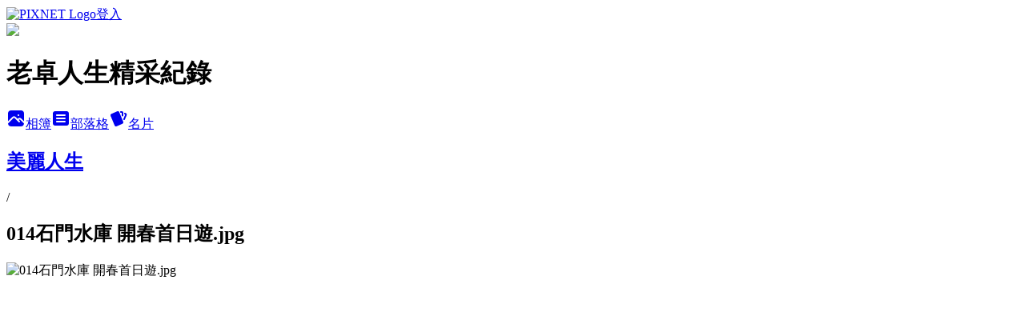

--- FILE ---
content_type: text/html; charset=utf-8
request_url: https://chou8942.pixnet.net/albums/415389699/photos/4769369891
body_size: 11090
content:
<!DOCTYPE html><html lang="zh-TW"><head><meta charSet="utf-8"/><meta name="viewport" content="width=device-width, initial-scale=1"/><link rel="preload" href="https://static.1px.tw/blog-next/public/logo_pixnet_ch.svg" as="image"/><link rel="preload" as="image" href="https://picsum.photos/seed/chou8942/1200/400"/><link rel="preload" href="https://pimg.1px.tw/chou8942/1675173174-2877720183-g.jpg" as="image"/><link rel="stylesheet" href="https://static.1px.tw/blog-next/public/main.css" data-precedence="base"/><link rel="preload" as="script" fetchPriority="low" href="https://static.1px.tw/blog-next/_next/static/chunks/94688e2baa9fea03.js"/><script src="https://static.1px.tw/blog-next/_next/static/chunks/41eaa5427c45ebcc.js" async=""></script><script src="https://static.1px.tw/blog-next/_next/static/chunks/e2c6231760bc85bd.js" async=""></script><script src="https://static.1px.tw/blog-next/_next/static/chunks/94bde6376cf279be.js" async=""></script><script src="https://static.1px.tw/blog-next/_next/static/chunks/426b9d9d938a9eb4.js" async=""></script><script src="https://static.1px.tw/blog-next/_next/static/chunks/turbopack-5021d21b4b170dda.js" async=""></script><script src="https://static.1px.tw/blog-next/_next/static/chunks/ff1a16fafef87110.js" async=""></script><script src="https://static.1px.tw/blog-next/_next/static/chunks/e308b2b9ce476a3e.js" async=""></script><script src="https://static.1px.tw/blog-next/_next/static/chunks/169ce1e25068f8ff.js" async=""></script><script src="https://static.1px.tw/blog-next/_next/static/chunks/d3c6eed28c1dd8e2.js" async=""></script><script src="https://static.1px.tw/blog-next/_next/static/chunks/d4d39cfc2a072218.js" async=""></script><script src="https://static.1px.tw/blog-next/_next/static/chunks/6a5d72c05b9cd4ba.js" async=""></script><script src="https://static.1px.tw/blog-next/_next/static/chunks/8af6103cf1375f47.js" async=""></script><script src="https://static.1px.tw/blog-next/_next/static/chunks/e90cbf588986111c.js" async=""></script><script src="https://static.1px.tw/blog-next/_next/static/chunks/0fb9419eaf336159.js" async=""></script><script src="https://static.1px.tw/blog-next/_next/static/chunks/ed01c75076819ebd.js" async=""></script><script src="https://static.1px.tw/blog-next/_next/static/chunks/a4df8fc19a9a82e6.js" async=""></script><title>014石門水庫 開春首日遊.jpg - 痞客邦</title><meta name="description" content="014石門水庫 開春首日遊.jpg"/><meta name="google-adsense-platform-account" content="pub-2647689032095179"/><meta name="fb:app_id" content="101730233200171"/><link rel="canonical" href="https://chou8942.pixnet.net/blog/albums/415389699/photos/4769369891"/><meta property="og:title" content="014石門水庫 開春首日遊.jpg - 痞客邦"/><meta property="og:description" content="014石門水庫 開春首日遊.jpg"/><meta property="og:url" content="https://chou8942.pixnet.net/blog/albums/415389699/photos/4769369891"/><meta property="og:image" content="https://pimg.1px.tw/chou8942/1675173174-2877720183-g.jpg"/><meta property="og:image:width" content="1200"/><meta property="og:image:height" content="630"/><meta property="og:image:alt" content="014石門水庫 開春首日遊.jpg"/><meta property="og:type" content="article"/><meta name="twitter:card" content="summary_large_image"/><meta name="twitter:title" content="014石門水庫 開春首日遊.jpg - 痞客邦"/><meta name="twitter:description" content="014石門水庫 開春首日遊.jpg"/><meta name="twitter:image" content="https://pimg.1px.tw/chou8942/1675173174-2877720183-g.jpg"/><link rel="icon" href="/favicon.ico?favicon.a62c60e0.ico" sizes="32x32" type="image/x-icon"/><script src="https://static.1px.tw/blog-next/_next/static/chunks/a6dad97d9634a72d.js" noModule=""></script></head><body><!--$--><!--/$--><!--$?--><template id="B:0"></template><!--/$--><script>requestAnimationFrame(function(){$RT=performance.now()});</script><script src="https://static.1px.tw/blog-next/_next/static/chunks/94688e2baa9fea03.js" id="_R_" async=""></script><div hidden id="S:0"><script id="pixnet-vars">
          window.PIXNET = {
            post_id: 0,
            name: "chou8942",
            user_id: 0,
            blog_id: "4523195",
            display_ads: true
          }; 
        </script><div class="relative min-h-screen"><nav class="fixed z-20 w-full bg-orange-500 text-white shadow-sm"><div id="pixnet-navbar-ad-blog_top"></div><div class="container mx-auto flex h-14 max-w-5xl items-center justify-between px-5"><a href="https://www.pixnet.net"><img src="https://static.1px.tw/blog-next/public/logo_pixnet_ch.svg" alt="PIXNET Logo"/></a><a href="/auth/authorize" class="!text-white">登入</a></div></nav><div class="container mx-auto max-w-5xl pt-[45px]"><div class="sm:px-4"><div class="bg-muted relative flex flex-col items-center justify-center gap-4 overflow-clip py-10 sm:mt-8 sm:rounded-sm"><img src="https://picsum.photos/seed/chou8942/1200/400" class="absolute inset-0 h-full w-full object-cover"/><div class="absolute inset-0 bg-black/40 backdrop-blur-sm"></div><div class="relative z-10 flex flex-col items-center justify-center gap-4 px-4"><span data-slot="avatar" class="relative flex shrink-0 overflow-hidden rounded-full size-24 shadow"><span data-slot="avatar-fallback" class="bg-muted flex size-full items-center justify-center rounded-full"></span></span><div class="text-center"><h1 class="mb-1 text-2xl font-bold text-white text-shadow-2xs">老卓人生精采紀錄</h1></div><div class="flex items-center justify-center gap-3"><a href="/albums" data-slot="button" class="inline-flex items-center justify-center gap-2 whitespace-nowrap text-sm font-medium transition-all disabled:pointer-events-none disabled:opacity-50 [&amp;_svg]:pointer-events-none [&amp;_svg:not([class*=&#x27;size-&#x27;])]:size-4 shrink-0 [&amp;_svg]:shrink-0 outline-none focus-visible:border-ring focus-visible:ring-ring/50 focus-visible:ring-[3px] aria-invalid:ring-destructive/20 dark:aria-invalid:ring-destructive/40 aria-invalid:border-destructive bg-primary text-primary-foreground hover:bg-primary/90 h-9 px-4 py-2 has-[&gt;svg]:px-3 cursor-pointer rounded-full"><svg xmlns="http://www.w3.org/2000/svg" width="24" height="24" viewBox="0 0 24 24" fill="currentColor" stroke="none" class="tabler-icon tabler-icon-photo-filled "><path d="M8.813 11.612c.457 -.38 .918 -.38 1.386 .011l.108 .098l4.986 4.986l.094 .083a1 1 0 0 0 1.403 -1.403l-.083 -.094l-1.292 -1.293l.292 -.293l.106 -.095c.457 -.38 .918 -.38 1.386 .011l.108 .098l4.674 4.675a4 4 0 0 1 -3.775 3.599l-.206 .005h-12a4 4 0 0 1 -3.98 -3.603l6.687 -6.69l.106 -.095zm9.187 -9.612a4 4 0 0 1 3.995 3.8l.005 .2v9.585l-3.293 -3.292l-.15 -.137c-1.256 -1.095 -2.85 -1.097 -4.096 -.017l-.154 .14l-.307 .306l-2.293 -2.292l-.15 -.137c-1.256 -1.095 -2.85 -1.097 -4.096 -.017l-.154 .14l-5.307 5.306v-9.585a4 4 0 0 1 3.8 -3.995l.2 -.005h12zm-2.99 5l-.127 .007a1 1 0 0 0 0 1.986l.117 .007l.127 -.007a1 1 0 0 0 0 -1.986l-.117 -.007z"></path></svg>相簿</a><a href="/blog" data-slot="button" class="inline-flex items-center justify-center gap-2 whitespace-nowrap text-sm font-medium transition-all disabled:pointer-events-none disabled:opacity-50 [&amp;_svg]:pointer-events-none [&amp;_svg:not([class*=&#x27;size-&#x27;])]:size-4 shrink-0 [&amp;_svg]:shrink-0 outline-none focus-visible:border-ring focus-visible:ring-ring/50 focus-visible:ring-[3px] aria-invalid:ring-destructive/20 dark:aria-invalid:ring-destructive/40 aria-invalid:border-destructive border bg-background shadow-xs hover:bg-accent hover:text-accent-foreground dark:bg-input/30 dark:border-input dark:hover:bg-input/50 h-9 px-4 py-2 has-[&gt;svg]:px-3 cursor-pointer rounded-full"><svg xmlns="http://www.w3.org/2000/svg" width="24" height="24" viewBox="0 0 24 24" fill="currentColor" stroke="none" class="tabler-icon tabler-icon-article-filled "><path d="M19 3a3 3 0 0 1 2.995 2.824l.005 .176v12a3 3 0 0 1 -2.824 2.995l-.176 .005h-14a3 3 0 0 1 -2.995 -2.824l-.005 -.176v-12a3 3 0 0 1 2.824 -2.995l.176 -.005h14zm-2 12h-10l-.117 .007a1 1 0 0 0 0 1.986l.117 .007h10l.117 -.007a1 1 0 0 0 0 -1.986l-.117 -.007zm0 -4h-10l-.117 .007a1 1 0 0 0 0 1.986l.117 .007h10l.117 -.007a1 1 0 0 0 0 -1.986l-.117 -.007zm0 -4h-10l-.117 .007a1 1 0 0 0 0 1.986l.117 .007h10l.117 -.007a1 1 0 0 0 0 -1.986l-.117 -.007z"></path></svg>部落格</a><a href="https://www.pixnet.net/pcard/chou8942" data-slot="button" class="inline-flex items-center justify-center gap-2 whitespace-nowrap text-sm font-medium transition-all disabled:pointer-events-none disabled:opacity-50 [&amp;_svg]:pointer-events-none [&amp;_svg:not([class*=&#x27;size-&#x27;])]:size-4 shrink-0 [&amp;_svg]:shrink-0 outline-none focus-visible:border-ring focus-visible:ring-ring/50 focus-visible:ring-[3px] aria-invalid:ring-destructive/20 dark:aria-invalid:ring-destructive/40 aria-invalid:border-destructive border bg-background shadow-xs hover:bg-accent hover:text-accent-foreground dark:bg-input/30 dark:border-input dark:hover:bg-input/50 h-9 px-4 py-2 has-[&gt;svg]:px-3 cursor-pointer rounded-full"><svg xmlns="http://www.w3.org/2000/svg" width="24" height="24" viewBox="0 0 24 24" fill="currentColor" stroke="none" class="tabler-icon tabler-icon-cards-filled "><path d="M10.348 3.169l-7.15 3.113a2 2 0 0 0 -1.03 2.608l4.92 11.895a1.96 1.96 0 0 0 2.59 1.063l7.142 -3.11a2.002 2.002 0 0 0 1.036 -2.611l-4.92 -11.894a1.96 1.96 0 0 0 -2.588 -1.064z"></path><path d="M16 3a2 2 0 0 1 1.995 1.85l.005 .15v3.5a1 1 0 0 1 -1.993 .117l-.007 -.117v-3.5h-1a1 1 0 0 1 -.117 -1.993l.117 -.007h1z"></path><path d="M19.08 5.61a1 1 0 0 1 1.31 -.53c.257 .108 .505 .21 .769 .314a2 2 0 0 1 1.114 2.479l-.056 .146l-2.298 5.374a1 1 0 0 1 -1.878 -.676l.04 -.11l2.296 -5.371l-.366 -.148l-.402 -.167a1 1 0 0 1 -.53 -1.312z"></path></svg>名片</a></div></div></div></div><div class="p-4"><div class="mb-4 flex items-center gap-2"><a href="/albums/415389699" class="text-gray-400 hover:text-gray-500"><h2 class="text-lg font-bold">美麗人生</h2></a><span>/</span><h2 class="text-lg font-bold text-gray-500">014石門水庫 開春首日遊.jpg</h2></div><div class="overflow-clip rounded-lg border"><img src="https://pimg.1px.tw/chou8942/1675173174-2877720183-g.jpg" alt="014石門水庫 開春首日遊.jpg" class="h-auto w-full rounded-lg object-contain"/></div></div></div></div><section aria-label="Notifications alt+T" tabindex="-1" aria-live="polite" aria-relevant="additions text" aria-atomic="false"></section></div><script>$RB=[];$RV=function(a){$RT=performance.now();for(var b=0;b<a.length;b+=2){var c=a[b],e=a[b+1];null!==e.parentNode&&e.parentNode.removeChild(e);var f=c.parentNode;if(f){var g=c.previousSibling,h=0;do{if(c&&8===c.nodeType){var d=c.data;if("/$"===d||"/&"===d)if(0===h)break;else h--;else"$"!==d&&"$?"!==d&&"$~"!==d&&"$!"!==d&&"&"!==d||h++}d=c.nextSibling;f.removeChild(c);c=d}while(c);for(;e.firstChild;)f.insertBefore(e.firstChild,c);g.data="$";g._reactRetry&&requestAnimationFrame(g._reactRetry)}}a.length=0};
$RC=function(a,b){if(b=document.getElementById(b))(a=document.getElementById(a))?(a.previousSibling.data="$~",$RB.push(a,b),2===$RB.length&&("number"!==typeof $RT?requestAnimationFrame($RV.bind(null,$RB)):(a=performance.now(),setTimeout($RV.bind(null,$RB),2300>a&&2E3<a?2300-a:$RT+300-a)))):b.parentNode.removeChild(b)};$RC("B:0","S:0")</script><script>(self.__next_f=self.__next_f||[]).push([0])</script><script>self.__next_f.push([1,"1:\"$Sreact.fragment\"\n3:I[39756,[\"https://static.1px.tw/blog-next/_next/static/chunks/ff1a16fafef87110.js\",\"https://static.1px.tw/blog-next/_next/static/chunks/e308b2b9ce476a3e.js\"],\"default\"]\n4:I[53536,[\"https://static.1px.tw/blog-next/_next/static/chunks/ff1a16fafef87110.js\",\"https://static.1px.tw/blog-next/_next/static/chunks/e308b2b9ce476a3e.js\"],\"default\"]\n6:I[97367,[\"https://static.1px.tw/blog-next/_next/static/chunks/ff1a16fafef87110.js\",\"https://static.1px.tw/blog-next/_next/static/chunks/e308b2b9ce476a3e.js\"],\"OutletBoundary\"]\n8:I[97367,[\"https://static.1px.tw/blog-next/_next/static/chunks/ff1a16fafef87110.js\",\"https://static.1px.tw/blog-next/_next/static/chunks/e308b2b9ce476a3e.js\"],\"ViewportBoundary\"]\na:I[97367,[\"https://static.1px.tw/blog-next/_next/static/chunks/ff1a16fafef87110.js\",\"https://static.1px.tw/blog-next/_next/static/chunks/e308b2b9ce476a3e.js\"],\"MetadataBoundary\"]\nc:I[63491,[\"https://static.1px.tw/blog-next/_next/static/chunks/169ce1e25068f8ff.js\",\"https://static.1px.tw/blog-next/_next/static/chunks/d3c6eed28c1dd8e2.js\"],\"default\"]\n"])</script><script>self.__next_f.push([1,"0:{\"P\":null,\"b\":\"I9I0TPD-VcXo41Lu7FBt1\",\"c\":[\"\",\"albums\",\"415389699\",\"photos\",\"4769369891\"],\"q\":\"\",\"i\":false,\"f\":[[[\"\",{\"children\":[\"albums\",{\"children\":[[\"id\",\"415389699\",\"d\"],{\"children\":[\"photos\",{\"children\":[[\"photoId\",\"4769369891\",\"d\"],{\"children\":[\"__PAGE__\",{}]}]}]}]}]},\"$undefined\",\"$undefined\",true],[[\"$\",\"$1\",\"c\",{\"children\":[[[\"$\",\"script\",\"script-0\",{\"src\":\"https://static.1px.tw/blog-next/_next/static/chunks/d4d39cfc2a072218.js\",\"async\":true,\"nonce\":\"$undefined\"}],[\"$\",\"script\",\"script-1\",{\"src\":\"https://static.1px.tw/blog-next/_next/static/chunks/6a5d72c05b9cd4ba.js\",\"async\":true,\"nonce\":\"$undefined\"}],[\"$\",\"script\",\"script-2\",{\"src\":\"https://static.1px.tw/blog-next/_next/static/chunks/8af6103cf1375f47.js\",\"async\":true,\"nonce\":\"$undefined\"}]],\"$L2\"]}],{\"children\":[[\"$\",\"$1\",\"c\",{\"children\":[null,[\"$\",\"$L3\",null,{\"parallelRouterKey\":\"children\",\"error\":\"$undefined\",\"errorStyles\":\"$undefined\",\"errorScripts\":\"$undefined\",\"template\":[\"$\",\"$L4\",null,{}],\"templateStyles\":\"$undefined\",\"templateScripts\":\"$undefined\",\"notFound\":\"$undefined\",\"forbidden\":\"$undefined\",\"unauthorized\":\"$undefined\"}]]}],{\"children\":[[\"$\",\"$1\",\"c\",{\"children\":[null,[\"$\",\"$L3\",null,{\"parallelRouterKey\":\"children\",\"error\":\"$undefined\",\"errorStyles\":\"$undefined\",\"errorScripts\":\"$undefined\",\"template\":[\"$\",\"$L4\",null,{}],\"templateStyles\":\"$undefined\",\"templateScripts\":\"$undefined\",\"notFound\":\"$undefined\",\"forbidden\":\"$undefined\",\"unauthorized\":\"$undefined\"}]]}],{\"children\":[[\"$\",\"$1\",\"c\",{\"children\":[null,[\"$\",\"$L3\",null,{\"parallelRouterKey\":\"children\",\"error\":\"$undefined\",\"errorStyles\":\"$undefined\",\"errorScripts\":\"$undefined\",\"template\":[\"$\",\"$L4\",null,{}],\"templateStyles\":\"$undefined\",\"templateScripts\":\"$undefined\",\"notFound\":\"$undefined\",\"forbidden\":\"$undefined\",\"unauthorized\":\"$undefined\"}]]}],{\"children\":[[\"$\",\"$1\",\"c\",{\"children\":[null,[\"$\",\"$L3\",null,{\"parallelRouterKey\":\"children\",\"error\":\"$undefined\",\"errorStyles\":\"$undefined\",\"errorScripts\":\"$undefined\",\"template\":[\"$\",\"$L4\",null,{}],\"templateStyles\":\"$undefined\",\"templateScripts\":\"$undefined\",\"notFound\":\"$undefined\",\"forbidden\":\"$undefined\",\"unauthorized\":\"$undefined\"}]]}],{\"children\":[[\"$\",\"$1\",\"c\",{\"children\":[\"$L5\",[[\"$\",\"script\",\"script-0\",{\"src\":\"https://static.1px.tw/blog-next/_next/static/chunks/0fb9419eaf336159.js\",\"async\":true,\"nonce\":\"$undefined\"}],[\"$\",\"script\",\"script-1\",{\"src\":\"https://static.1px.tw/blog-next/_next/static/chunks/ed01c75076819ebd.js\",\"async\":true,\"nonce\":\"$undefined\"}],[\"$\",\"script\",\"script-2\",{\"src\":\"https://static.1px.tw/blog-next/_next/static/chunks/a4df8fc19a9a82e6.js\",\"async\":true,\"nonce\":\"$undefined\"}]],[\"$\",\"$L6\",null,{\"children\":\"$@7\"}]]}],{},null,false,false]},null,false,false]},null,false,false]},null,false,false]},null,false,false]},null,false,false],[\"$\",\"$1\",\"h\",{\"children\":[null,[\"$\",\"$L8\",null,{\"children\":\"$@9\"}],[\"$\",\"$La\",null,{\"children\":\"$@b\"}],null]}],false]],\"m\":\"$undefined\",\"G\":[\"$c\",[]],\"S\":false}\n"])</script><script>self.__next_f.push([1,"9:[[\"$\",\"meta\",\"0\",{\"charSet\":\"utf-8\"}],[\"$\",\"meta\",\"1\",{\"name\":\"viewport\",\"content\":\"width=device-width, initial-scale=1\"}]]\n"])</script><script>self.__next_f.push([1,"d:I[79520,[\"https://static.1px.tw/blog-next/_next/static/chunks/d4d39cfc2a072218.js\",\"https://static.1px.tw/blog-next/_next/static/chunks/6a5d72c05b9cd4ba.js\",\"https://static.1px.tw/blog-next/_next/static/chunks/8af6103cf1375f47.js\"],\"\"]\n10:I[2352,[\"https://static.1px.tw/blog-next/_next/static/chunks/d4d39cfc2a072218.js\",\"https://static.1px.tw/blog-next/_next/static/chunks/6a5d72c05b9cd4ba.js\",\"https://static.1px.tw/blog-next/_next/static/chunks/8af6103cf1375f47.js\"],\"AdultWarningModal\"]\n11:I[69182,[\"https://static.1px.tw/blog-next/_next/static/chunks/d4d39cfc2a072218.js\",\"https://static.1px.tw/blog-next/_next/static/chunks/6a5d72c05b9cd4ba.js\",\"https://static.1px.tw/blog-next/_next/static/chunks/8af6103cf1375f47.js\"],\"HydrationComplete\"]\n12:I[12985,[\"https://static.1px.tw/blog-next/_next/static/chunks/d4d39cfc2a072218.js\",\"https://static.1px.tw/blog-next/_next/static/chunks/6a5d72c05b9cd4ba.js\",\"https://static.1px.tw/blog-next/_next/static/chunks/8af6103cf1375f47.js\"],\"NuqsAdapter\"]\n13:I[82782,[\"https://static.1px.tw/blog-next/_next/static/chunks/d4d39cfc2a072218.js\",\"https://static.1px.tw/blog-next/_next/static/chunks/6a5d72c05b9cd4ba.js\",\"https://static.1px.tw/blog-next/_next/static/chunks/8af6103cf1375f47.js\"],\"RefineContext\"]\n14:I[29306,[\"https://static.1px.tw/blog-next/_next/static/chunks/d4d39cfc2a072218.js\",\"https://static.1px.tw/blog-next/_next/static/chunks/6a5d72c05b9cd4ba.js\",\"https://static.1px.tw/blog-next/_next/static/chunks/8af6103cf1375f47.js\",\"https://static.1px.tw/blog-next/_next/static/chunks/e90cbf588986111c.js\",\"https://static.1px.tw/blog-next/_next/static/chunks/d3c6eed28c1dd8e2.js\"],\"default\"]\n2:[\"$\",\"html\",null,{\"lang\":\"zh-TW\",\"children\":[[\"$\",\"$Ld\",null,{\"id\":\"google-tag-manager\",\"strategy\":\"afterInteractive\",\"children\":\"\\n(function(w,d,s,l,i){w[l]=w[l]||[];w[l].push({'gtm.start':\\nnew Date().getTime(),event:'gtm.js'});var f=d.getElementsByTagName(s)[0],\\nj=d.createElement(s),dl=l!='dataLayer'?'\u0026l='+l:'';j.async=true;j.src=\\n'https://www.googletagmanager.com/gtm.js?id='+i+dl;f.parentNode.insertBefore(j,f);\\n})(window,document,'script','dataLayer','GTM-TRLQMPKX');\\n  \"}],\"$Le\",\"$Lf\",[\"$\",\"body\",null,{\"children\":[[\"$\",\"$L10\",null,{\"display\":false}],[\"$\",\"$L11\",null,{}],[\"$\",\"$L12\",null,{\"children\":[\"$\",\"$L13\",null,{\"children\":[\"$\",\"$L3\",null,{\"parallelRouterKey\":\"children\",\"error\":\"$undefined\",\"errorStyles\":\"$undefined\",\"errorScripts\":\"$undefined\",\"template\":[\"$\",\"$L4\",null,{}],\"templateStyles\":\"$undefined\",\"templateScripts\":\"$undefined\",\"notFound\":[[\"$\",\"$L14\",null,{}],[]],\"forbidden\":\"$undefined\",\"unauthorized\":\"$undefined\"}]}]}]]}]]}]\n"])</script><script>self.__next_f.push([1,"e:null\nf:null\n"])</script><script>self.__next_f.push([1,"16:I[86294,[\"https://static.1px.tw/blog-next/_next/static/chunks/d4d39cfc2a072218.js\",\"https://static.1px.tw/blog-next/_next/static/chunks/6a5d72c05b9cd4ba.js\",\"https://static.1px.tw/blog-next/_next/static/chunks/8af6103cf1375f47.js\",\"https://static.1px.tw/blog-next/_next/static/chunks/0fb9419eaf336159.js\",\"https://static.1px.tw/blog-next/_next/static/chunks/ed01c75076819ebd.js\",\"https://static.1px.tw/blog-next/_next/static/chunks/a4df8fc19a9a82e6.js\"],\"HeaderSection\"]\n18:I[27201,[\"https://static.1px.tw/blog-next/_next/static/chunks/ff1a16fafef87110.js\",\"https://static.1px.tw/blog-next/_next/static/chunks/e308b2b9ce476a3e.js\"],\"IconMark\"]\n:HL[\"https://static.1px.tw/blog-next/public/main.css\",\"style\"]\n"])</script><script>self.__next_f.push([1,"5:[[\"$\",\"script\",null,{\"id\":\"pixnet-vars\",\"children\":\"\\n          window.PIXNET = {\\n            post_id: 0,\\n            name: \\\"chou8942\\\",\\n            user_id: 0,\\n            blog_id: \\\"4523195\\\",\\n            display_ads: true\\n          }; \\n        \"}],[\"$\",\"link\",null,{\"rel\":\"stylesheet\",\"href\":\"https://static.1px.tw/blog-next/public/main.css\",\"precedence\":\"base\"}],[\"$\",\"div\",null,{\"className\":\"relative min-h-screen\",\"children\":[\"$L15\",[\"$\",\"div\",null,{\"className\":\"container mx-auto max-w-5xl pt-[45px]\",\"children\":[[\"$\",\"$L16\",null,{\"blog\":{\"blog_id\":\"4523195\",\"urls\":{\"blog_url\":\"https://chou8942.pixnet.net/blog\",\"album_url\":\"https://chou8942.pixnet.net/albums\",\"card_url\":\"https://www.pixnet.net/pcard/chou8942\",\"sitemap_url\":\"https://chou8942.pixnet.net/sitemap.xml\"},\"name\":\"chou8942\",\"display_name\":\"老卓人生精采紀錄\",\"description\":\"歡迎光臨老卓在痞客邦的小天地，生活不用很複雜，自然單純隨緣，就快樂似神仙！(部落格建立於102.9.15)\",\"visibility\":\"public\",\"freeze\":\"active\",\"default_comment_permission\":\"deny\",\"service_album\":\"enable\",\"rss_mode\":\"auto\",\"taxonomy\":{\"id\":28,\"name\":\"生活綜合\"},\"logo\":{\"id\":null,\"url\":\"https://s3.1px.tw/blog/common/avatar/blog_cover_dark.jpg\"},\"logo_url\":\"https://s3.1px.tw/blog/common/avatar/blog_cover_dark.jpg\",\"owner\":{\"sub\":\"838256196401141720\",\"display_name\":\"老卓人生精采紀錄\",\"avatar\":\"https://pic.pimg.tw/chou8942/logo/chou8942.png\",\"login_country\":null,\"login_city\":null,\"login_at\":0,\"created_at\":1379250810,\"updated_at\":1765078739},\"socials\":{\"social_email\":null,\"social_line\":null,\"social_facebook\":null,\"social_instagram\":null,\"social_youtube\":null,\"created_at\":null,\"updated_at\":null},\"stats\":{\"views_initialized\":873767,\"views_total\":874711,\"views_today\":11,\"post_count\":0,\"updated_at\":1769901619},\"marketing\":{\"keywords\":null,\"gsc_site_verification\":null,\"sitemap_verified_at\":1769897986,\"ga_account\":null,\"created_at\":1765780412,\"updated_at\":1769897986},\"watermark\":null,\"custom_domain\":null,\"hero_image\":{\"id\":1769901976,\"url\":\"https://picsum.photos/seed/chou8942/1200/400\"},\"widgets\":{\"sidebar1\":[{\"id\":62738428,\"identifier\":\"pixHotArticle\",\"title\":\"熱門文章\",\"sort\":4,\"data\":[{\"id\":\"9298236440\",\"title\":\"1020711新北瑞芳金瓜石黃金博物館園區\",\"featured\":{\"id\":null,\"url\":\"https://pimg.1px.tw/chou8942/1383988042-260827931.jpg\"},\"tags\":[],\"published_at\":1374242899,\"post_url\":\"https://chou8942.pixnet.net/blog/posts/9298236440\",\"stats\":{\"post_id\":\"9298236440\",\"views\":285,\"views_today\":1,\"likes\":0,\"link_clicks\":0,\"comments\":0,\"replies\":0,\"created_at\":0,\"updated_at\":1769658850}},{\"id\":\"9298236500\",\"title\":\"1020525台北士林劍潭山好地方親山步道縱走\",\"featured\":{\"id\":null,\"url\":\"https://pimg.1px.tw/chou8942/1383988439-2506421919.jpg\"},\"tags\":[],\"published_at\":1369662774,\"post_url\":\"https://chou8942.pixnet.net/blog/posts/9298236500\",\"stats\":{\"post_id\":\"9298236500\",\"views\":344,\"views_today\":1,\"likes\":0,\"link_clicks\":0,\"comments\":1,\"replies\":0,\"created_at\":0,\"updated_at\":1769658850}},{\"id\":\"9298236908\",\"title\":\"1010304新北林口森林步道之雪花步道\",\"featured\":{\"id\":null,\"url\":\"https://pimg.1px.tw/chou8942/1383991041-2822523549.jpg\"},\"tags\":[],\"published_at\":1331991317,\"post_url\":\"https://chou8942.pixnet.net/blog/posts/9298236908\",\"stats\":{\"post_id\":\"9298236908\",\"views\":648,\"views_today\":1,\"likes\":0,\"link_clicks\":0,\"comments\":0,\"replies\":0,\"created_at\":0,\"updated_at\":1769658850}},{\"id\":\"9298236959\",\"title\":\"1010124彰化田尾公路花園四面佛\",\"featured\":{\"id\":null,\"url\":\"https://pimg.1px.tw/chou8942/1383991467-3298850194.jpg\"},\"tags\":[],\"published_at\":1327419153,\"post_url\":\"https://chou8942.pixnet.net/blog/posts/9298236959\",\"stats\":{\"post_id\":\"9298236959\",\"views\":1563,\"views_today\":1,\"likes\":0,\"link_clicks\":0,\"comments\":1,\"replies\":0,\"created_at\":0,\"updated_at\":1769658850}},{\"id\":\"9298237280\",\"title\":\"1000227南投埔里正德大佛\",\"featured\":{\"id\":null,\"url\":\"https://pimg.1px.tw/chou8942/1383993522-310677629.jpg\"},\"tags\":[],\"published_at\":1299677303,\"post_url\":\"https://chou8942.pixnet.net/blog/posts/9298237280\",\"stats\":{\"post_id\":\"9298237280\",\"views\":756,\"views_today\":1,\"likes\":0,\"link_clicks\":0,\"comments\":0,\"replies\":0,\"created_at\":0,\"updated_at\":1769874974}},{\"id\":\"9298237391\",\"title\":\"991126台北土城茅仔嶺山十八份山\",\"featured\":{\"id\":null,\"url\":\"https://pimg.1px.tw/chou8942/1383994216-4038862814.jpg\"},\"tags\":[],\"published_at\":1290947198,\"post_url\":\"https://chou8942.pixnet.net/blog/posts/9298237391\",\"stats\":{\"post_id\":\"9298237391\",\"views\":436,\"views_today\":4,\"likes\":0,\"link_clicks\":0,\"comments\":2,\"replies\":0,\"created_at\":0,\"updated_at\":1769658850}},{\"id\":\"9298238144\",\"title\":\"980105雲嘉大尖山二尖山(小百岳#56)\",\"featured\":{\"id\":null,\"url\":\"https://pimg.1px.tw/chou8942/1383999602-3332231851.jpg\"},\"tags\":[],\"published_at\":1231249333,\"post_url\":\"https://chou8942.pixnet.net/blog/posts/9298238144\",\"stats\":{\"post_id\":\"9298238144\",\"views\":5756,\"views_today\":4,\"likes\":0,\"link_clicks\":0,\"comments\":3,\"replies\":0,\"created_at\":0,\"updated_at\":1769788514}},{\"id\":\"9414564064\",\"title\":\"1040314新北土城清水大尖山二尖山O型縱走逍遙行\",\"featured\":{\"id\":null,\"url\":\"https://pimg.1px.tw/chou8942/1426767409-4278575839.jpg\"},\"tags\":[],\"published_at\":1426768338,\"post_url\":\"https://chou8942.pixnet.net/blog/posts/9414564064\",\"stats\":{\"post_id\":\"9414564064\",\"views\":5222,\"views_today\":1,\"likes\":0,\"link_clicks\":0,\"comments\":0,\"replies\":0,\"created_at\":0,\"updated_at\":1769659191}},{\"id\":\"9442078232\",\"title\":\"1041218新竹竹北鳳崎落日步道之旅\",\"featured\":{\"id\":null,\"url\":\"https://pimg.1px.tw/chou8942/1450959321-2873530805.jpg\"},\"tags\":[],\"published_at\":1450962483,\"post_url\":\"https://chou8942.pixnet.net/blog/posts/9442078232\",\"stats\":{\"post_id\":\"9442078232\",\"views\":1682,\"views_today\":0,\"likes\":0,\"link_clicks\":0,\"comments\":0,\"replies\":0,\"created_at\":0,\"updated_at\":1769659316}},{\"id\":\"9456798731\",\"title\":\"1060101浙江嘉善西塘 夜遊千年古鎮品小吃之旅\",\"featured\":{\"id\":null,\"url\":\"https://pimg.1px.tw/chou8942/1484401339-3447422002.jpg\"},\"tags\":[],\"published_at\":1484401263,\"post_url\":\"https://chou8942.pixnet.net/blog/posts/9456798731\",\"stats\":{\"post_id\":\"9456798731\",\"views\":508,\"views_today\":1,\"likes\":0,\"link_clicks\":0,\"comments\":0,\"replies\":0,\"created_at\":0,\"updated_at\":1769901948}}]},{\"id\":62738429,\"identifier\":\"pixCategory\",\"title\":\"文章分類\",\"sort\":5,\"data\":[{\"type\":\"category\",\"id\":\"9005417327\",\"name\":\"大陸生活\",\"post_count\":231,\"url\":\"https://abc.com\",\"sort\":0},{\"type\":\"category\",\"id\":\"9005370980\",\"name\":\"追思母親\",\"post_count\":2,\"url\":\"https://abc.com\",\"sort\":1},{\"type\":\"category\",\"id\":\"9004042955\",\"name\":\"郊山古道\",\"post_count\":206,\"url\":\"https://abc.com\",\"sort\":2},{\"type\":\"category\",\"id\":\"9004042961\",\"name\":\"台灣小百岳\",\"post_count\":107,\"url\":\"https://abc.com\",\"sort\":3},{\"type\":\"category\",\"id\":\"9004042982\",\"name\":\"中級山分享\",\"post_count\":43,\"url\":\"https://abc.com\",\"sort\":4},{\"type\":\"category\",\"id\":\"9004042979\",\"name\":\"台灣百岳\",\"post_count\":40,\"url\":\"https://abc.com\",\"sort\":5},{\"type\":\"category\",\"id\":\"9004042973\",\"name\":\"國家森林區\",\"post_count\":45,\"url\":\"https://abc.com\",\"sort\":6},{\"type\":\"category\",\"id\":\"9004042958\",\"name\":\"國家風景區\",\"post_count\":84,\"url\":\"https://abc.com\",\"sort\":7},{\"type\":\"category\",\"id\":\"9003870776\",\"name\":\"國家公園\",\"post_count\":15,\"url\":\"https://abc.com\",\"sort\":8},{\"type\":\"category\",\"id\":\"9004042970\",\"name\":\"湖光水景\",\"post_count\":48,\"url\":\"https://abc.com\",\"sort\":9},{\"type\":\"category\",\"id\":\"9004042967\",\"name\":\"溫泉/老街\",\"post_count\":55,\"url\":\"https://abc.com\",\"sort\":10},{\"type\":\"category\",\"id\":\"9004043006\",\"name\":\"觀魚步道\",\"post_count\":2,\"url\":\"https://abc.com\",\"sort\":11},{\"type\":\"category\",\"id\":\"9004042994\",\"name\":\"牧場之旅\",\"post_count\":5,\"url\":\"https://abc.com\",\"sort\":12},{\"type\":\"category\",\"id\":\"9004042976\",\"name\":\"自行車道\",\"post_count\":12,\"url\":\"https://abc.com\",\"sort\":13},{\"type\":\"category\",\"id\":\"9004042997\",\"name\":\"博覽會展\",\"post_count\":6,\"url\":\"https://abc.com\",\"sort\":14},{\"type\":\"category\",\"id\":\"9004043000\",\"name\":\"國外旅遊\",\"post_count\":27,\"url\":\"https://abc.com\",\"sort\":15},{\"type\":\"category\",\"id\":\"9004042964\",\"name\":\"其他旅遊\",\"post_count\":101,\"url\":\"https://abc.com\",\"sort\":16},{\"type\":\"category\",\"id\":\"9004043003\",\"name\":\"健康資訊\",\"post_count\":10,\"url\":\"https://abc.com\",\"sort\":17},{\"type\":\"category\",\"id\":\"9004042988\",\"name\":\"美麗人生\",\"post_count\":77,\"url\":\"https://abc.com\",\"sort\":18},{\"type\":\"category\",\"id\":\"9004042985\",\"name\":\"心靈文章\",\"post_count\":10,\"url\":\"https://abc.com\",\"sort\":19},{\"type\":\"category\",\"id\":\"9004042991\",\"name\":\"未分類資料夾\",\"post_count\":1,\"url\":\"https://abc.com\",\"sort\":20}]},{\"id\":62738430,\"identifier\":\"pixLatestArticle\",\"title\":\"最新文章\",\"sort\":6,\"data\":[{\"id\":\"858165306601057710\",\"title\":\"1160131 美麗人生  圓了兒孫夢\",\"featured\":{\"id\":null,\"url\":\"https://pimg.1px.tw/blog/chou8942/post/858165306601057710/858166860745877693.JPG\"},\"tags\":[],\"published_at\":1769825441,\"post_url\":\"https://chou8942.pixnet.net/blog/posts/858165306601057710\",\"stats\":{\"post_id\":\"858165306601057710\",\"views\":2,\"views_today\":1,\"likes\":0,\"link_clicks\":0,\"comments\":0,\"replies\":0,\"created_at\":1769826661,\"updated_at\":1769901948}},{\"id\":\"853878636821163362\",\"title\":\"1150117 桃園虎頭山公園 冬日風光景色\",\"featured\":{\"id\":null,\"url\":\"https://pimg.1px.tw/blog/chou8942/post/853878636821163362/853879152066244053.jpg\"},\"tags\":[{\"id\":102377,\"name\":\"虎頭山公園\"},{\"id\":103791,\"name\":\"虎頭山環保公園\"}],\"published_at\":1768803419,\"post_url\":\"https://chou8942.pixnet.net/blog/posts/853878636821163362\",\"stats\":{\"post_id\":\"853878636821163362\",\"views\":10,\"views_today\":1,\"likes\":0,\"link_clicks\":0,\"comments\":0,\"replies\":0,\"created_at\":1768804276,\"updated_at\":1769874905}},{\"id\":\"852067761009271509\",\"title\":\"1150110 新北瑞芳 黃金博物館 祖孫遊\",\"featured\":{\"id\":null,\"url\":\"https://pimg.1px.tw/blog/chou8942/post/852067761009271509/852068250174170795.jpg\"},\"tags\":[{\"id\":60546,\"name\":\"黃金博物館\"}],\"published_at\":1768371674,\"post_url\":\"https://chou8942.pixnet.net/blog/posts/852067761009271509\",\"stats\":{\"post_id\":\"852067761009271509\",\"views\":11,\"views_today\":1,\"likes\":0,\"link_clicks\":0,\"comments\":0,\"replies\":0,\"created_at\":1768372816,\"updated_at\":1769667580}},{\"id\":\"848466964518348342\",\"title\":\"1150103 大地之友社 宜蘭礁溪三層坪落羽松活動\",\"featured\":{\"id\":null,\"url\":\"https://pimg.1px.tw/blog/chou8942/post/848466964518348342/848467729848807147.jpg\"},\"tags\":[{\"id\":63240,\"name\":\"三層坪落羽松\"},{\"id\":63241,\"name\":\"津梅棧道\"},{\"id\":63242,\"name\":\"宜蘭磚窯\"},{\"id\":63243,\"name\":\"夢土上休閒農場\"}],\"published_at\":1767513176,\"post_url\":\"https://chou8942.pixnet.net/blog/posts/848466964518348342\",\"stats\":{\"post_id\":\"848466964518348342\",\"views\":13,\"views_today\":14,\"likes\":0,\"link_clicks\":0,\"comments\":0,\"replies\":0,\"created_at\":1767514510,\"updated_at\":1769667548}},{\"id\":\"845157719328762232\",\"title\":\"1141220 新竹新豐鳳崎落日登山步道 家族郊遊\",\"featured\":{\"id\":null,\"url\":\"https://pimg.1px.tw/blog/chou8942/post/845157719328762232/845158008031095353.jpg\"},\"tags\":[{\"id\":46425,\"name\":\"鳳崎落日登山步道\"}],\"published_at\":1766724190,\"post_url\":\"https://chou8942.pixnet.net/blog/posts/845157719328762232\",\"stats\":{\"post_id\":\"845157719328762232\",\"views\":6,\"views_today\":0,\"likes\":0,\"link_clicks\":0,\"comments\":0,\"replies\":0,\"created_at\":0,\"updated_at\":1769667521}},{\"id\":\"839335248088344525\",\"title\":\"1141205 桃園大溪 老街與中正公園悠遊美食之旅\",\"featured\":{\"id\":\"54557778\",\"usage_label\":\"featured\",\"variant_label\":\"original\",\"status_label\":\"pending\",\"post_id\":\"839335248088344525\",\"url\":\"https://pimg.1px.tw/blog/chou8942/post/839335248088344525/839351349761354198.jpg\"},\"tags\":[{\"id\":2618,\"name\":\"大溪老街\"},{\"id\":2619,\"name\":\"中正公園\"}],\"published_at\":1765336006,\"post_url\":\"https://chou8942.pixnet.net/blog/posts/839335248088344525\",\"stats\":{\"post_id\":\"839335248088344525\",\"views\":3,\"views_today\":1,\"likes\":0,\"link_clicks\":0,\"comments\":0,\"replies\":0,\"created_at\":0,\"updated_at\":1769667466}},{\"id\":\"9578159522\",\"title\":\"1141129 台北內湖 碧山露營場 白石湖吊橋 碧山巖 家族郊遊\",\"featured\":{\"id\":null,\"url\":\"https://pimg.1px.tw/chou8942/1764651907-297132553-g.jpg\"},\"tags\":[],\"published_at\":1764651858,\"post_url\":\"https://chou8942.pixnet.net/blog/posts/9578159522\",\"stats\":{\"post_id\":\"9578159522\",\"views\":86,\"views_today\":1,\"likes\":0,\"link_clicks\":0,\"comments\":1,\"replies\":0,\"created_at\":0,\"updated_at\":1769660453}},{\"id\":\"9578152302\",\"title\":\"1141123 桃園大溪豆干節 木生活館 大溪老街之旅\",\"featured\":{\"id\":null,\"url\":\"https://pimg.1px.tw/chou8942/1764143085-3799033297-g.jpg\"},\"tags\":[],\"published_at\":1764143017,\"post_url\":\"https://chou8942.pixnet.net/blog/posts/9578152302\",\"stats\":{\"post_id\":\"9578152302\",\"views\":16,\"views_today\":1,\"likes\":0,\"link_clicks\":0,\"comments\":0,\"replies\":0,\"created_at\":0,\"updated_at\":1769660450}},{\"id\":\"9578139140\",\"title\":\"1141115 桃園龍潭三坑自然生態公園 三坑老街 家族聚會\",\"featured\":{\"id\":null,\"url\":\"https://pimg.1px.tw/chou8942/1763346934-2140860026-g.jpg\"},\"tags\":[],\"published_at\":1763346905,\"post_url\":\"https://chou8942.pixnet.net/blog/posts/9578139140\",\"stats\":{\"post_id\":\"9578139140\",\"views\":31,\"views_today\":0,\"likes\":0,\"link_clicks\":0,\"comments\":1,\"replies\":0,\"created_at\":0,\"updated_at\":1769660446}},{\"id\":\"9578139036\",\"title\":\"1141115 桃園大溪月眉濕地生態公園 家族聚會\",\"featured\":{\"id\":null,\"url\":\"https://pimg.1px.tw/chou8942/1763344005-4075504606-g.jpg\"},\"tags\":[],\"published_at\":1763343969,\"post_url\":\"https://chou8942.pixnet.net/blog/posts/9578139036\",\"stats\":{\"post_id\":\"9578139036\",\"views\":30,\"views_today\":1,\"likes\":0,\"link_clicks\":0,\"comments\":0,\"replies\":0,\"created_at\":0,\"updated_at\":1769660446}}]},{\"id\":62738431,\"identifier\":\"pixArchive\",\"title\":\"文章精選\",\"sort\":7,\"data\":null},{\"id\":62738432,\"identifier\":\"pixSearch\",\"title\":\"文章搜尋\",\"sort\":8,\"data\":null},{\"id\":62738433,\"identifier\":\"pixSubs\",\"title\":\"動態訂閱\",\"sort\":9,\"data\":null}],\"sidebar2\":[{\"id\":62738437,\"identifier\":\"pixMyPlace\",\"title\":\"個人資訊\",\"sort\":13,\"data\":null},{\"id\":62738438,\"identifier\":\"pixHits\",\"title\":\"參觀人氣\",\"sort\":14,\"data\":null},{\"id\":62738439,\"identifier\":\"pixLatestComment\",\"title\":\"最新留言\",\"sort\":15,\"data\":null},{\"id\":62738442,\"identifier\":\"pixVisitor\",\"title\":\"誰來我家\",\"sort\":18,\"data\":null}]},\"display_ads\":true,\"display_adult_warning\":false,\"ad_options\":[],\"adsense\":null,\"css_version\":\"202602010726\",\"created_at\":1379250810,\"updated_at\":1379250810}}],\"$L17\"]}]]}]]\n"])</script><script>self.__next_f.push([1,"b:[[\"$\",\"title\",\"0\",{\"children\":\"014石門水庫 開春首日遊.jpg - 痞客邦\"}],[\"$\",\"meta\",\"1\",{\"name\":\"description\",\"content\":\"014石門水庫 開春首日遊.jpg\"}],[\"$\",\"meta\",\"2\",{\"name\":\"google-adsense-platform-account\",\"content\":\"pub-2647689032095179\"}],[\"$\",\"meta\",\"3\",{\"name\":\"fb:app_id\",\"content\":\"101730233200171\"}],[\"$\",\"link\",\"4\",{\"rel\":\"canonical\",\"href\":\"https://chou8942.pixnet.net/blog/albums/415389699/photos/4769369891\"}],[\"$\",\"meta\",\"5\",{\"property\":\"og:title\",\"content\":\"014石門水庫 開春首日遊.jpg - 痞客邦\"}],[\"$\",\"meta\",\"6\",{\"property\":\"og:description\",\"content\":\"014石門水庫 開春首日遊.jpg\"}],[\"$\",\"meta\",\"7\",{\"property\":\"og:url\",\"content\":\"https://chou8942.pixnet.net/blog/albums/415389699/photos/4769369891\"}],[\"$\",\"meta\",\"8\",{\"property\":\"og:image\",\"content\":\"https://pimg.1px.tw/chou8942/1675173174-2877720183-g.jpg\"}],[\"$\",\"meta\",\"9\",{\"property\":\"og:image:width\",\"content\":\"1200\"}],[\"$\",\"meta\",\"10\",{\"property\":\"og:image:height\",\"content\":\"630\"}],[\"$\",\"meta\",\"11\",{\"property\":\"og:image:alt\",\"content\":\"014石門水庫 開春首日遊.jpg\"}],[\"$\",\"meta\",\"12\",{\"property\":\"og:type\",\"content\":\"article\"}],[\"$\",\"meta\",\"13\",{\"name\":\"twitter:card\",\"content\":\"summary_large_image\"}],[\"$\",\"meta\",\"14\",{\"name\":\"twitter:title\",\"content\":\"014石門水庫 開春首日遊.jpg - 痞客邦\"}],[\"$\",\"meta\",\"15\",{\"name\":\"twitter:description\",\"content\":\"014石門水庫 開春首日遊.jpg\"}],[\"$\",\"meta\",\"16\",{\"name\":\"twitter:image\",\"content\":\"https://pimg.1px.tw/chou8942/1675173174-2877720183-g.jpg\"}],[\"$\",\"link\",\"17\",{\"rel\":\"icon\",\"href\":\"/favicon.ico?favicon.a62c60e0.ico\",\"sizes\":\"32x32\",\"type\":\"image/x-icon\"}],[\"$\",\"$L18\",\"18\",{}]]\n"])</script><script>self.__next_f.push([1,"7:null\n"])</script><script>self.__next_f.push([1,":HL[\"https://pimg.1px.tw/chou8942/1675173174-2877720183-g.jpg\",\"image\"]\n:HL[\"https://static.1px.tw/blog-next/public/logo_pixnet_ch.svg\",\"image\"]\n17:[\"$\",\"div\",null,{\"className\":\"p-4\",\"children\":[[\"$\",\"div\",null,{\"className\":\"mb-4 flex items-center gap-2\",\"children\":[[\"$\",\"a\",null,{\"href\":\"/albums/415389699\",\"className\":\"text-gray-400 hover:text-gray-500\",\"children\":[\"$\",\"h2\",null,{\"className\":\"text-lg font-bold\",\"children\":\"美麗人生\"}]}],[\"$\",\"span\",null,{\"children\":\"/\"}],[\"$\",\"h2\",null,{\"className\":\"text-lg font-bold text-gray-500\",\"children\":\"014石門水庫 開春首日遊.jpg\"}]]}],[\"$\",\"div\",null,{\"className\":\"overflow-clip rounded-lg border\",\"children\":[\"$\",\"img\",null,{\"src\":\"https://pimg.1px.tw/chou8942/1675173174-2877720183-g.jpg\",\"alt\":\"014石門水庫 開春首日遊.jpg\",\"className\":\"h-auto w-full rounded-lg object-contain\"}]}]]}]\n15:[\"$\",\"nav\",null,{\"className\":\"fixed z-20 w-full bg-orange-500 text-white shadow-sm\",\"children\":[[\"$\",\"div\",null,{\"id\":\"pixnet-navbar-ad-blog_top\"}],[\"$\",\"div\",null,{\"className\":\"container mx-auto flex h-14 max-w-5xl items-center justify-between px-5\",\"children\":[[\"$\",\"a\",null,{\"href\":\"https://www.pixnet.net\",\"children\":[\"$\",\"img\",null,{\"src\":\"https://static.1px.tw/blog-next/public/logo_pixnet_ch.svg\",\"alt\":\"PIXNET Logo\"}]}],[\"$\",\"a\",null,{\"href\":\"/auth/authorize\",\"className\":\"!text-white\",\"children\":\"登入\"}]]}]]}]\n"])</script></body></html>